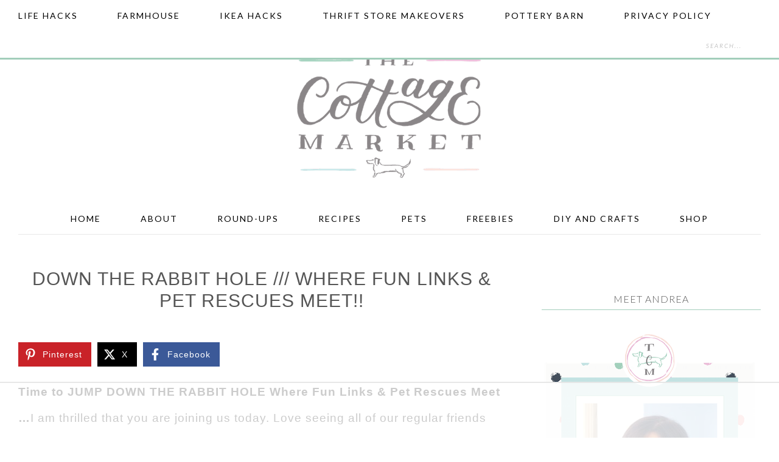

--- FILE ---
content_type: text/html
request_url: https://api.intentiq.com/profiles_engine/ProfilesEngineServlet?at=39&mi=10&dpi=936734067&pt=17&dpn=1&iiqidtype=2&iiqpcid=ffaf0962-87f9-41c0-aedf-44fec60ed676&iiqpciddate=1769129418469&pcid=19421671-523e-4037-ace7-473e9abea21e&idtype=3&gdpr=0&japs=false&jaesc=0&jafc=0&jaensc=0&jsver=0.33&testGroup=A&source=pbjs&ABTestingConfigurationSource=group&abtg=A&vrref=https%3A%2F%2Fthecottagemarket.com
body_size: 55
content:
{"abPercentage":97,"adt":1,"ct":2,"isOptedOut":false,"data":{"eids":[]},"dbsaved":"false","ls":true,"cttl":86400000,"abTestUuid":"g_c6183eac-f72e-41a1-94d1-bb30265aaf7c","tc":9,"sid":-2114051073}

--- FILE ---
content_type: text/html; charset=utf-8
request_url: https://www.google.com/recaptcha/api2/aframe
body_size: 267
content:
<!DOCTYPE HTML><html><head><meta http-equiv="content-type" content="text/html; charset=UTF-8"></head><body><script nonce="LFlyDtminRihlfj4OW3J5Q">/** Anti-fraud and anti-abuse applications only. See google.com/recaptcha */ try{var clients={'sodar':'https://pagead2.googlesyndication.com/pagead/sodar?'};window.addEventListener("message",function(a){try{if(a.source===window.parent){var b=JSON.parse(a.data);var c=clients[b['id']];if(c){var d=document.createElement('img');d.src=c+b['params']+'&rc='+(localStorage.getItem("rc::a")?sessionStorage.getItem("rc::b"):"");window.document.body.appendChild(d);sessionStorage.setItem("rc::e",parseInt(sessionStorage.getItem("rc::e")||0)+1);localStorage.setItem("rc::h",'1769129429307');}}}catch(b){}});window.parent.postMessage("_grecaptcha_ready", "*");}catch(b){}</script></body></html>

--- FILE ---
content_type: text/css; charset=UTF-8
request_url: https://cdn1.thecottagemarket.com/wp-content/cache/min/1/wp-content/themes/restored316-savory/style.css?ver=1768978782
body_size: 7352
content:
article,aside,details,figcaption,figure,footer,header,hgroup,main,nav,section,summary{display:block}audio,canvas,video{display:inline-block}audio:not([controls]){display:none;height:0}[hidden]{display:none}html{font-family:sans-serif;-ms-text-size-adjust:100%;-webkit-text-size-adjust:100%}body{margin:0}a:focus{outline:thin solid}a:active,a:hover{outline:0}h1{font-size:2em;margin:.67em 0}abbr[title]{border-bottom:1px solid}b,strong{font-weight:700}dfn{font-style:italic}hr{-moz-box-sizing:content-box;box-sizing:content-box;height:0}mark{background:#ff0;color:#555}code,kbd,pre,samp{font-family:monospace,serif;font-size:1em}pre{white-space:pre-wrap}q{quotes:"\201C" "\201D" "\2018" "\2019"}small{font-size:80%}sub,sup{font-size:75%;line-height:0;position:relative;vertical-align:baseline}sup{top:-.5em}sub{bottom:-.25em}img{border:0}svg:not(:root){overflow:hidden}figure{margin:0}fieldset{border:1px solid silver;margin:0 2px;padding:.35em .625em .75em}legend{border:0;padding:0}button,input,select,textarea{font-family:inherit;font-size:100%;margin:0}button,input{line-height:normal}button,select{text-transform:none}button,html input[type="button"],input[type="reset"],input[type="submit"]{-webkit-appearance:button;cursor:pointer}button[disabled],html input[disabled]{cursor:default}input[type="checkbox"],input[type="radio"]{box-sizing:border-box;padding:0}input[type="search"]{-webkit-appearance:textfield;-moz-box-sizing:content-box;-webkit-box-sizing:content-box;box-sizing:content-box}input[type="search"]::-webkit-search-cancel-button,input[type="search"]::-webkit-search-decoration{-webkit-appearance:none}button::-moz-focus-inner,input::-moz-focus-inner{border:0;padding:0}textarea{overflow:auto;vertical-align:top}table{border-collapse:collapse;border-spacing:0}*,input[type="search"]{-webkit-box-sizing:border-box;-moz-box-sizing:border-box;box-sizing:border-box}.archive-pagination:before,.clearfix:before,.entry-content:before,.entry-pagination:before,.entry:before,.footer-widgets:before,.nav-primary:before,.nav-secondary:before,.site-container:before,.site-footer:before,.site-header:before,.site-inner:before,.widget:before,.wrap:before{content:" ";display:table}.archive-pagination:after,.clearfix:after,.entry-content:after,.entry-pagination:after,.entry:after,.footer-widgets:after,.nav-primary:after,.nav-secondary:after,.site-container:after,.site-footer:after,.site-header:after,.site-inner:after,.widget:after,.wrap:after{clear:both;content:" ";display:table}@font-face{font-display:swap;font-family:ProximaNova;src:url(https://www.thecottagemarket.com/wp-content/themes/restored316-savory/font/ProximaNovaSemibold.otf)}@font-face{font-display:swap;font-family:BrandonGrotesque;src:url(https://www.thecottagemarket.com/wp-content/themes/restored316-savory/font/BrandonGrotesqueRegular.ttf)}html{font-size:62.5%}body{color:#555;font-family:'ProximaNova',;font-size:16px;font-weight:100;letter-spacing:1px;line-height:2.3}a,button,input[type="button"],input[type="reset"],input[type="submit"],textarea:focus,.button{-webkit-transition:all 0.1s ease-in-out;-moz-transition:all 0.1s ease-in-out;-ms-transition:all 0.1s ease-in-out;-o-transition:all 0.1s ease-in-out;transition:all 0.1s ease-in-out}::-moz-selection{background-color:#555;color:#fff}::selection{background-color:#555;color:#fff}a{color:#000;text-decoration:none}a img{margin-bottom:-4px}a:hover{color:#a3cebb!important;text-decoration:none}p{margin:0 0 24px;padding:0}strong{font-weight:700}ol,ul{margin:0;padding:0}li{list-style-type:none}blockquote,blockquote::before{color:#999}blockquote{margin:0;padding:24px 40px}blockquote::before{content:"\201C";display:block;font-size:30px;height:0;left:-20px;position:relative;top:-10px}.entry-content code{background-color:#333;color:#ddd}cite{font-style:normal}.screen-reader-text{display:none}a.more-link{text-decoration:underline}a.more-link:after{content:"\f345";font-family:'dashicons';font-size:9px}.more-from-category a{background:#000;border:1px solid #000;border-radius:3px;clear:both;color:#fff;display:table;font-family:'Lato',sans-serif;font-size:10px;font-weight:300;letter-spacing:2px;margin:10px auto;padding:8px 25px;text-transform:uppercase}.more-from-category a:hover{background-color:transparent;color:#000}h1,h2,h3,h4,h5,h6{color:#555;font-family:'BrandonGrotesque',;text-transform:uppercase;font-weight:300;letter-spacing:1px;line-height:1.25;margin:0;margin-bottom:10px;padding:0}h1{font-size:42px}h2{font-size:36px}h3{font-size:26px}h4{font-size:24px}h5{font-size:20px}h6{font-size:16px}embed,iframe,img,object,video,.wp-caption{max-width:100%}img{height:auto}.featured-content img,.gallery img{border:none!important}input,select,textarea{background-color:#f9f9f9;border:1px solid #e8e8e8;color:#555;font-size:14px;padding:16px;width:100%}input:focus,textarea:focus{border:1px solid #999}::-moz-placeholder{color:#999;opacity:1}::-webkit-input-placeholder{color:#999}button,input[type="button"],input[type="reset"],input[type="submit"],#text-32 .button{background:#a3cebb}#text-33 .button{background:#c1dfe0}#text-34 .button{background:#e9bad7}#text-35 .button{background:#f8b2b0}#text-36 .button{background:#f8ddd9}#text-37 .button{background:#f8ddd9}#text-38 .button{background:#f9dca7}#text-36 .button{background:#444e5c}#text-39 .button{background:#a3cebb}#text-42 .button{background:#a3cebb}#text-43 .button{background:#e9bad7}.button,.entry-content .button{border:0 solid #fff;border-radius:1px;box-shadow:none;color:#fff!important;cursor:pointer;font-family:'Lato',sans-serif;font-size:14px;font-weight:300;letter-spacing:2px;padding:16px 20px;text-transform:uppercase;width:auto}button:hover,input:hover[type="button"],input:hover[type="reset"],input:hover[type="submit"],.button:hover,.entry-content .button:hover{background-color:#fff!important;border:1px solid #bab5b2;color:#fff;text-decoration:none}.button{display:block;text-align:center}input[type="search"]::-webkit-search-cancel-button,input[type="search"]::-webkit-search-results-button{display:none}table{border-collapse:collapse;border-spacing:0;line-height:2;margin-bottom:40px;width:100%}tbody{border-bottom:1px solid #f4f4f4}th,td{text-align:left}th{font-weight:700;text-transform:uppercase}td{border-top:1px solid #f4f4f4;padding:6px 0}.site-container{background:#fff;margin:50px auto 15px;max-width:1400px;padding:30px}.admin-bar .site-container{margin:75px auto 15px}.savory-landing .site-container{margin:0 auto 15px;max-width:800px}.site-inner{clear:both;margin:30px auto;padding:5px 0}.savory-home .site-inner{overflow:visible}.content{float:right;width:900px}.content-sidebar .content{float:left}.full-width-content .content{width:100%}.sidebar-primary{float:right;width:360px}.sidebar-content .sidebar-primary{float:left}.five-sixths,.four-sixths,.one-fourth,.one-half,.one-sixth,.one-third,.three-fourths,.three-sixths,.two-fourths,.two-sixths,.two-thirds{float:left;margin-left:2.564102564102564%}.one-half,.three-sixths,.two-fourths{width:48.717948717948715%}.one-third,.two-sixths{width:31.623931623931625%}.four-sixths,.two-thirds{width:65.81196581196582%}.one-fourth{width:23.076923076923077%}.three-fourths{width:74.35897435897436%}.one-sixth{width:14.52991452991453%}.five-sixths{width:82.90598290598291%}.first{clear:both;margin-left:0}.avatar{float:left}.alignleft .avatar{margin-right:24px}.alignright .avatar{margin-left:24px}.search-form{overflow:hidden}.search-form input[type="submit"]{border:0;clip:rect(0,0,0,0);height:1px;margin:-1px;padding:0;position:absolute;width:1px}.search-form input[type="search"]{background:#fff url(../../../../../../themes/restored316-savory/images/icon-search@2x.png) no-repeat right;background-size:36px 16px;color:#888;font-size:10px;font-style:italic;font-weight:300;letter-spacing:2px;padding:10px 50px 10px 13px;text-transform:uppercase;width:100%}img.centered,.aligncenter{display:block;margin:0 auto 24px}a.alignnone img,img.alignnone{margin-bottom:12px}.alignleft{float:left;text-align:left}.alignright{float:right;text-align:right}a.alignleft,a.alignright{max-width:100%}a.alignleft img,img.alignleft,.wp-caption.alignleft{margin:0 24px 12px 0}a.alignright img,img.alignright,.wp-caption.alignright{margin:0 0 24px 24px}.entry-content .wp-caption-text{font-size:12px;margin:0;text-align:center}.entry-content .wp-caption-text::before{content:"\f205";font-family:'dashicons';font-size:9px;margin-right:5px}.widget_calendar table{width:100%}.widget_calendar td,.widget_calendar th{text-align:center}.widget_calendar caption{font-size:12px;font-style:italic;padding:2px 6px 0 0;text-align:right}.breadcrumb{color:#777;font-size:12px;margin:0 0 30px}.savory-home .breadcrumb{margin:0}.archive-description,.author-box{margin-bottom:60px;padding:30px}.archive-description{padding:16px 20px}.author-box{background:#f9f9f9}.author-box-title{font-size:14px;letter-spacing:1px;margin-bottom:4px;text-transform:uppercase}.author-box .avatar{margin-right:24px}.widget-area li{margin-bottom:6px;padding-bottom:6px}.widget-area li li{margin:0;padding-bottom:0}.entry-title,.page-title{font-size:30px;line-height:1.2;text-align:center}.single .entry-title,.page .entry-title,.home.savory-archive .entry-title{margin-bottom:50px}.entry-title a,.sidebar .widget-title a{color:#000}.entry-title a:hover,.footer-widgets .entry-title a:hover{color:#000;text-decoration:none}.archive-title,.widget-title{font-family:'Lato';font-size:16px;letter-spacing:1px;margin-bottom:20px;margin-top:41px;padding:0 0 7px;text-align:center;text-transform:uppercase}.footer-widgets .entry-title,.sidebar .entry-title{font-size:16px}.widget-title{border-bottom:1px solid #a3cebb;position:relative}.widget-title::after,.widget-title::before{bottom:-17px;content:" ";height:0;left:50%;pointer-events:none;position:absolute;width:0}.widget-title::after{border-top-color:#555}.widget-title::after{border-width:8px;margin-left:-10px}.home-top-right .featured-content .entry,.sidebar .featured-content .entry{margin-bottom:12px;padding:0}.featured-content .entry-title{font-size:20px;margin-bottom:5px}.home-top-right .featured-content .entry-title,.sidebar .featured-content .entry-title{font-size:16px;line-height:1.5;margin:0 0 5px;text-align:left}.after-entry{margin-top:40px;text-align:center}.after-entry .widget{padding:30px}.enews-widget input{background-color:#fff;color:#888;font-size:10px;margin-bottom:16px;text-transform:uppercase}.enews-widget input[type="submit"]{background-color:#000;border:1px solid #000;border-radius:3px;color:#fff;margin:0;width:100%}.enews-widget input:hover[type="submit"]{background-color:transparent;border:1px solid #000;color:#333}.sidebar .enews-widget.widget{background:#f9f9f9;padding:30px;text-align:center}.latest-tweets ul li{margin-bottom:16px}.simple-social-icons ul li{border:none!important}#wpstats{display:none}.content .sd-content ul{text-align:center}.content .share-count{background:#555;padding:3px 5px}.content .sd-social-icon .sd-content ul li a.sd-button,.content .sd-social-text .sd-content ul li a.sd-button,.content .sd-content ul li a.sd-button,.content .sd-content ul li .option a.share-ustom,.content .sd-content ul li.preview-item div.option.option-smart-off a,.content .sd-content ul li.advanced a.share-more,.content .sd-social-icon-text .sd-content ul li a.sd-button,.content .sd-social-official .sd-content>ul>li>a.sd-button,.content #sharing_email .sharing_send,.sd-social-official .sd-content>ul>li .digg_button>a{background:#f9f9f9!important;border:none!important;border-radius:0!important;box-shadow:none!important;padding:5px 10px!important}.content div.sharedaddy h3.sd-title{float:left;font-size:13px;font-weight:300;text-transform:uppercase;width:20%}.front-photo{box-shadow:none!important}.home-top li{margin:0;padding:0}.home-top #genesis-responsive-slider{border:0;margin:0 auto;padding:0;position:relative}.home-top .slide-excerpt{background:transparent;margin:0 0 3%;opacity:1}.home-top .slide-excerpt-border{border:0;display:inline;float:left;margin:0;padding:0}.home-top .slide-excerpt-border p{background:#fff;padding:10px;margin-top:5px}.home-top .slide-excerpt-border h2{margin:0;text-align:left;width:100%}.home-top #genesis-responsive-slider h2 a{background:#000;color:#fff;font-size:15px;margin:0;overflow:visible;padding:15px;text-align:center;width:100%}.home-top .genesis_responsive_slider .flex-direction-nav li a{background:url(../../../../../../themes/restored316-savory/images/icon-direction-nav.png) no-repeat -44px 0;background-size:88px 96px;height:48px;right:10px;-webkit-transition:none;-moz-transition:none;-ms-transition:none;-o-transition:none;transition:none;width:44px}.home-top .genesis_responsive_slider .flex-direction-nav li a:hover{background-position:-44px -48px}.home-top .genesis_responsive_slider .flex-direction-nav li a.prev{background-position:0 0;left:10px}.home-top .genesis_responsive_slider .flex-direction-nav li a:hover.prev{background-position:0 -48px}.home-top .genesis_responsive_slider .flexslider .slides>li{overflow:hidden}.home-top .genesis_responsive_slider .flex-control-nav{margin:14px 0 0;text-align:center;width:100%;height:5px}.home-top .genesis_responsive_slider .flex-control-nav li a{background:url(../../../../../../themes/restored316-savory/images/icon-control-nav.png) no-repeat 0 0;background-size:100px 39px;width:100px}.home-top .genesis_responsive_slider .flex-control-nav li a:hover{background-position:0 -13px}.home-top .genesis_responsive_slider .flex-control-nav li a.active{background-position:0 -26px}div.gform_wrapper input[type="email"],div.gform_wrapper input[type="text"],div.gform_wrapper textarea,div.gform_wrapper .ginput_complex label{font-size:16px;padding:12px}div.gform_wrapper .ginput_complex label{padding:0}div.gform_wrapper li,div.gform_wrapper form li{background:none;margin:16px 0 0;padding:0}div.gform_wrapper .gform_footer input[type="submit"]{font-size:14px}img#wpstats{display:none}.content .sd-content ul{text-align:center}div.easyrecipe{background:#f9f9f9!important;border:none!important;font-family:'Playfair Display'!important;font-size:13px!important;font-weight:300!important;margin:30px 10px;padding:30px!important}.easyrecipe .ERSName,.easyrecipe .ERSIngredients .ERSIngredientsHeader,.easyrecipe .ERSInstructions .ERSInstructionsHeader,.easyrecipe div .ERSNotesHeader,.easyrecipe .nutrition .ERSNutritionHeader{font-family:'Lato'!important;font-weight:300!important;font-size:18px!important;padding:10px 0;text-transform:uppercase}div.easyrecipe div.ERSSavePrint span.ERSPrintBtnSpan a.ERSPrintBtn span.ERSPrintIcon{background:url(../../../../../../themes/restored316-savory/images/print.png) top left no-repeat!important}.easyrecipe .ui-button-text-icon-primary .ui-button-text,.easyrecipe .ui-button-text-icons .ui-button-text{background:#000!important;border-radius:0!important;font-family:'Open Sans'!important;padding:5px 10px 5px 30px!important;text-transform:uppercase!important}.easyrecipe .ui-button-text-icon-primary .ui-button-text:hover,.easyrecipe .ui-button-text-icons .ui-button-text:hover{background:#ddd!important}.easyrecipe .ERSDetails span{font-size:13px!important;text-transform:uppercase!important}.easyrecipe .ERSDetails{font-size:13px!important;font-style:italic!important}.woocommerce #respond input#submit,.woocommerce a.button,.woocommerce button.button,.woocommerce input.button{background-color:#000!important;border-radius:3px!important;color:#fff!important;font-family:'Lato',sans-serif!important;font-size:10px!important;font-weight:300!important;padding:16px 20px!important}.woocommerce #respond input#submit:hover,.woocommerce a.button:hover,.woocommerce button.button:hover,.woocommerce input.button:hover{background-color:#DDD!important}.woocommerce div.product .woocommerce-tabs ul.tabs li a{font-size:12px;font-weight:400!important;text-transform:uppercase}.woocommerce .woocommerce-message::before,.woocommerce .woocommerce-info::before,.woocommerce div.product p.price,.woocommerce div.product span.price,.woocommerce ul.products li.product .price,.woocommerce form .form-row .required{color:#000!important}.woocommerce .woocommerce-message,.woocommerce .woocommerce-info{border-top-color:#000!important}.woocommerce div.product p.price,.woocommerce div.product span.price{text-align:center}.woocommerce span.onsale{background-color:#000!important;font-size:10px!important;padding:4px 7px!important}.woocommerce-cart table.cart img{width:100px!important}.woocommerce ul.cart_list li,.woocommerce ul.product_list_widget li,.woocommerce-page ul.cart_list li,.woocommerce-page ul.product_list_widget li{background:none;border:none;float:left;padding:5px!important;width:50%}.woocommerce ul.cart_list li img,.woocommerce ul.product_list_widget li img{width:100%!important}.woocommerce-cart .entry-content p:first-child::first-letter,.woocommerce-checkout .entry-content p:first-child::first-letter{float:none;font-size:inherit;margin:0;padding:0}.woocommerce-checkout #payment ul.payment_methods li{list-style:none}.woocommerce-page input[type="checkbox"],.woocommerce-page input[type="radio"]{width:auto}.woocommerce ul.products li.product .price del,.woocommerce div.product p.price del,.woocommerce div.product span.price del{display:inline!important}.woocommerce .quantity .qty{border-radius:3px!important;padding:10px 10px}.woocommerce .product-title{font-weight:400;font-size:10px;text-transform:uppercase}.woocommerce-tabs h2,.woocommerce .related h2{font-size:20px}.woocommerce .related .entry{border:none;text-align:center}.woocommerce ul.products li.product h3{font-size:15px!important}.woocommerce ul.products li.product,.woocommerce-page ul.products li.product{width:30.6%!important}.woocommerce .related ul.products li.product,.woocommerce-page .related ul.products li.product{width:22.05%!important}.site-header{margin:0 auto;min-height:150px;padding:0 0 30px;width:100%}.title-area{float:left;margin:5px;overflow:hidden;padding:20px 10px;text-align:center;width:330px}.site-title{font-family:"Lato",serif;font-size:65px;font-weight:100;letter-spacing:3px;line-height:1.3;margin:0 0 10px;text-transform:uppercase}.site-title a,.site-title a:hover{color:#555;display:block;text-decoration:none}.site-description{display:none!important}.header-full-width .title-area,.header-full-width .site-title{float:none;margin:0 auto;text-align:center}.header-image .site-description,.header-image .site-title a{display:block;text-indent:-9999px}.header-image .site-title,.header-image .title-area{background:none;border:none;outline:none;padding:0;margin:0 auto}.header-image .site-title>a{background-position:center!important;background-size:contain!important;display:block;margin:0 auto;min-height:224px;width:100%}.header-image .site-description,.header-image .site-title{display:block;text-indent:-9999px}.site-header .widget-area{float:right;width:750px}.site-header .widget{padding:28px 0 0}.site-header .search-form{float:right;margin-top:24px;width:50%}.site-header .enews{padding:0}.site-header .enews input{float:left;margin:0 5px;overflow:hidden;width:23%}.genesis-nav-menu{clear:both;color:#444e5c;font-family:'Lato';font-size:14px;font-weight:500;letter-spacing:2px;line-height:1.5;margin:0;overflow:hidden;padding:0;text-transform:uppercase;width:100%}.genesis-nav-menu .menu-item{display:inline-block;margin:0;padding:0;text-align:left}.genesis-nav-menu a{color:#000;display:block;padding:15px 30px;position:relative}.genesis-nav-menu li:hover,.genesis-nav-menu a:hover{color:#000;text-decoration:none}.genesis-nav-menu .current-menu-item>a{color:#000}.genesis-nav-menu .sub-menu{left:-9999px;margin:0;opacity:0;padding:0;position:absolute;-webkit-transition:opacity .4s ease-in-out;-moz-transition:opacity .4s ease-in-out;-ms-transition:opacity .4s ease-in-out;-o-transition:opacity .4s ease-in-out;transition:opacity .4s ease-in-out;width:175px;z-index:999}.genesis-nav-menu .sub-menu a{background-color:#F9F9F9;border-top:none;color:#888;font-size:10px;padding:13px 18px;position:relative;width:175px}.genesis-nav-menu .sub-menu a:hover{background-color:#F4F4F4;color:#555}.genesis-nav-menu .sub-menu .sub-menu{margin:-34px 0 0 174px}.genesis-nav-menu .menu-item:hover{position:static}.genesis-nav-menu .menu-item:hover>.sub-menu{left:auto;opacity:1}.genesis-nav-menu>.right{display:inline-block;float:right;list-style-type:none;padding:15px}.genesis-nav-menu>.right>a{display:inline;padding:0}.genesis-nav-menu>.search{padding:4px;margin:4px 0 0}.genesis-nav-menu .search-form{color:#fff;width:100%}.genesis-nav-menu .search-form input[type="search"]{background:transparent;background-size:36px 16px;border:none;color:#fff;font-size:10px;font-style:italic;font-weight:300;letter-spacing:2px;padding:10px;text-transform:uppercase;width:100%}.genesis-nav-menu *::-moz-placeholder{color:#fff}.genesis-nav-menu .widget-area{float:right;margin-top:10px;width:20%}.responsive-menu-icon{cursor:pointer;display:none;margin-bottom:-1px;text-align:center}.responsive-menu-icon::before{content:"\f333";display:inline-block;font:normal 20px/1 'dashicons';margin:0 auto;padding:10px}.nav-primary .responsive-menu-icon::before{color:#a3cebb}.site-header .widget_nav_menu{margin-top:60px;padding:0}.site-header .genesis-nav-menu{text-align:center;width:auto}.site-header .genesis-nav-menu a{padding:15px 22px}.site-header .genesis-nav-menu a:hover{color:#000}.site-header .genesis-nav-menu .sub-menu a{color:#555;padding:10px 18px}.site-header .sub-menu .sub-menu{margin-top:-36px}.nav-primary{background:#fff!important;border-bottom:3px solid #a3cebb;position:fixed;top:0;width:100%;z-index:999}.admin-bar .nav-primary{top:32px}.nav-primary .wrap{margin:0 auto;width:1400px}.nav-primary .genesis-nav-menu a{color:#444e5c!important:}.nav-primary .genesis-nav-menu .sub-menu a{color:#000;padding:10px 18px}.nav-secondary{border-bottom:1px solid #e8e8e8;text-align:center}.home-top-left,.home-middle-left{float:left;width:67%}.home-top-right,.home-middle-right{float:right;padding:0 0 0 30px;width:33%}.home-top,.home-middle,.home-flexible{border-bottom:0 solid #e8e8e8;margin-bottom:0;overflow:hidden;padding-bottom:0}.home-middle{border-bottom:none;padding-bottom:0}.home-middle-left .entry{float:left;margin-bottom:0;padding:1%;width:30%}.home-middle-right .widget{margin-bottom:0;padding:0 0 20px;word-wrap:break-word}.home-bottom .entry{float:left;padding:1%;width:25%}.home-flexible{background:#fff;border:1px solid #333;margin-bottom:75px;padding:30px 30px 20px}.posts-archive .home-flexible .entry-title{font-size:15px;margin:10% 0;text-align:left}.home-flexible .widget{position:relative}.home-flexible .widget .widget-title{background:rgba(0,0,0,.5);border:0;color:#fff;margin:0 10%;padding:13px 25px;position:absolute;top:80%;left:0;width:80%}.home-flexible .widget-title::after,.home-flexible .widget-title::before{content:none}.home-flexible .widget .entry-title{font-style:normal;font-size:10px;margin:0 10%;padding:13px 25px;position:absolute;text-align:center;top:55%;left:0;width:80%}.home-flexible .widget .entry-header{padding:0}.home-flexible a.alignnone img,.home-flexible img.alignnone,.home-flexible a.alignleft img,.home-flexible img.alignleft{margin:0}.home-flexible .widget-area .widget{background:#fff;float:left;margin-left:1%}.home-flexible .featured-content .entry{background:#fff;margin:0;padding:0}.home-flexible .one-widget .widget{display:inline-block;float:none;margin:0 auto;width:100%}.home-flexible .seven-widgets .widget,.home-flexible .six-widgets .widget,.home-flexible .three-widgets .widget,.home-flexible .widget-thirds .widget{width:32.667%}.home-flexible .four-widgets .widget,.home-flexible .seven-widgets .widget:nth-last-of-type(-n+4),.home-flexible .eight-widgets .widget{width:24.251%}.home-flexible .five-widgets .widget{width:19.2%}.home-flexible .two-widgets .widget{width:49.5%}.home-flexible .eight-widgets .widget:nth-of-type(4n+1),.home-flexible .five-widgets .widget:nth-of-type(5n+1),.home-flexible .four-widgets .widget:nth-of-type(4n+1),.home-flexible .seven-widgets .widget:nth-child(3n+1),.home-flexible .six-widgets .widget:nth-of-type(3n+1),.home-flexible .three-widgets .widget:nth-of-type(1),.home-flexible .two-widgets .widget:nth-of-type(odd),.home-flexible .widget-thirds .widget:nth-of-type(3n+1){clear:both;margin-left:0}.home-flexible .seven-widgets .widget:nth-child(7n){clear:none;margin-left:1%}.home-flexible .eight-widgets .widget:nth-last-of-type(-n+4),.home-flexible .five-widgets .widget:nth-last-of-type(-n+1),.home-flexible .four-widgets .widget:nth-last-of-type(-n+2),.home-flexible .seven-widgets .widget:nth-last-of-type(-n+4),.home-flexible .six-widgets .widget:nth-last-of-type(-n+3),.home-flexible .three-widgets .widget,.home-flexible .two-widgets .widget,.home-flexible .widget-thirds .widget:nth-last-of-type(-n+3){margin-bottom:0}.category-index .featured-content .entry{float:left;min-height:310px;padding:0 5px;width:33%}.category-index .widget{padding:20px 0}.category-index .widget-title{margin-bottom:40px}.category-index .entry-title a{color:#555}.category-index ul li{float:left;font-size:13px;margin:3px 5px;width:23%}.grid-thumbnail{position:relative}.posts-archive .entry .entry-content{padding:20px 4px}.posts-archive a{text-decoration:none}.posts-archive .entry p{margin-bottom:0}.posts-archive .entry-title{font-size:16px;margin:10px 0 0}.savory-featured-image img{vertical-align:top}.savory-featured-image:hover img{opacity:.7}.entry{border-bottom:1px solid #e8e8e8;margin-bottom:30px;padding:20px 0}.savory-home .entry,.archive .entry,.category-index .entry,.sidebar .entry,.footer-widgets .entry{border:none}.archive .entry{margin-bottom:0}.entry-content ol,.entry-content p,.entry-content ul,.quote-caption{margin-bottom:26px}.entry-content ol li,.entry-content ul li{margin-left:40px}.entry-content ol li{list-style-type:decimal}.entry-content ul li{list-style-type:disc}.entry-content ol ol,.entry-content ul ul,.entry-content .wp-caption p{margin-bottom:0}.entry-meta{color:#777;font-size:12px;font-style:italic;margin:0;padding:10px;text-align:left}.content .entry-footer .entry-meta a{color:#777;font-style:normal;font-weight:500;text-transform:uppercase}.entry-footer .entry-meta .entry-categories{float:left}.entry-footer .entry-meta .entry-comments-link{float:right}.archive-pagination{font-size:14px;padding:30px 0;text-align:center}.archive-pagination li{display:inline}.archive-pagination li a{background-color:#fff;border:1px solid #f4f4f4;color:#777;cursor:pointer;display:inline-block;font-size:12px;font-weight:400;line-height:2;margin-bottom:4px;padding:7px 14px;text-decoration:none;text-transform:uppercase}.archive-pagination li a:hover,.archive-pagination li.active a{background-color:#f4f4f4;text-decoration:none}.adjacent-entry-pagination{font-family:'Lato',serif;font-size:10px;font-weight:300;margin:40px 0;overflow:hidden;text-transform:uppercase}.comment-respond,.entry-comments,.entry-pings{margin-bottom:40px;overflow:hidden}.entry-comments h3,.comment-respond h3{font-size:20px;padding:0 0 7px;text-align:center;text-transform:uppercase}.entry-comments .comment-author{font-family:'Lato',sans-serif;font-weight:300;line-height:1.3;margin:0;text-transform:uppercase}.comment-respond input[type="email"],.comment-respond input[type="text"],.comment-respond input[type="url"]{width:50%}.comment-respond label{display:block;margin-right:12px}.comment-list li,.ping-list li{list-style-type:none;margin:30px;overflow:hidden}.comment-list li.depth-1,.ping-list li.depth-1{margin:30px 0}.comment-list li li{margin-right:-1px}.comment{border-right:none}.comment-header,.ping-list .comment-meta{background-color:#fff;float:left;font-weight:500;padding:30px;width:100%}.comment-list cite,.ping-list cite,.says{display:inline-block}.comment-header .comment-meta a,.comment-metadata a{font-size:12px;font-weight:300;color:#000}.comment-content{clear:both;padding:10px 48px}.comment-content p,.comment-header p.comment-meta{margin:0}.comment .avatar{margin-right:10px}.alt,.even{background-color:#fff}.comment-reply{font-size:14px;padding:0 48px 48px}.entry-pings .reply{display:none}.form-allowed-tags{background-color:#f9f9f9;font-size:12px;padding:24px}.logged-in-as{text-align:center}.sidebar{display:inline}.sidebar p{margin-bottom:16px}.sidebar p:last-child,.sidebar ul{margin:0}.sidebar li{background:#fff;margin-bottom:15px;padding:5px;text-align:center}.sidebar li:hover{background:none;outline-color:#f4f4f4}.sidebar li a{text-decoration:none}.sidebar ul>li:last-child{margin-bottom:0}.sidebar .widget{margin-bottom:0;padding:20px 0;word-wrap:break-word}.sidebar .widget .sponsor{border:1px solid #e8e8e8;text-align:center;padding:30px}.home-middle-right .widget .sponsor{border:1px solid #e8e8e8;text-align:center;padding:20px}.sidebar-split-left .widget,.sidebar-split-right .widget{padding:20px 10px}.sidebar .search-form{width:100%}.sidebar-split-left{display:inline;float:left;width:180px}.sidebar-split-right{display:inline;float:right;width:180px}.sidebar-split-bottom{clear:both;width:360px}.cta-widget{background:#f9f9f9;margin:15px auto 30px;padding:50px 20px}.savory-home .cta-widget{margin-bottom:70px}.cta-widget .widget{text-align:center}.cta-widget a{color:#fff;text-decoration:underline}.cta-widget .enews-widget p,.before-content .enews-widget p{color:#000;float:left;width:40%;margin-top:5px;margin-bottom:0;text-align:center}.cta-widget #subscribe,.before-content #subscribe{float:right;width:60%}.cta-widget .enews-widget input,.before-content .enews-widget input{border:none;border-radius:3px;float:left;width:17%;margin-right:10px;margin-bottom:0;padding:13px;color:#888}.cta-widget .enews-widget input[type="submit"],.before-content .enews-widget input[type="submit"]{border:1px solid #333;width:auto}.footer-widgets{background:#fff;clear:both;font-size:14px;text-align:center}.footer-widgets .wrap{margin:0 auto;overflow:hidden;padding:60px 0 30px}.footer-widgets-1,.footer-widgets-2{width:100%}.footer-widgets .widget{margin-bottom:30px;word-wrap:break-word}.footer-widgets .featured-content .entry{float:left;padding:1%;width:20%}.footer-widgets .widget-title,.footer-widgets .entry-title{text-align:center}.footer-widgets li{list-style-type:none;margin-bottom:6px;padding:0 0 6px 16px}.footer-widgets .search-form{width:100%}.site-footer{background:#000;color:#fff;font-family:'Lato',serif;font-size:10px;font-weight:300;letter-spacing:1px;padding:20px 0;text-align:center;text-transform:uppercase}.site-footer a{color:#fff}.site-footer p{margin:0}.creds::before{border-bottom:1px solid #FFF;content:"";display:block;margin:0 auto 10px;padding-bottom:20px;width:10%}.site-footer .menu a{color:#fff;display:block;font-size:11px;padding:17px 20px;position:relative}.site-footer .menu .menu-item{display:inline-block;margin:0;padding:0;text-align:left}@media only screen and (-webkit-min-device-pixel-ratio:1.5),only screen and (-moz-min-device-pixel-ratio:1.5),only screen and (-o-min-device-pixel-ratio:3/2),only screen and (min-device-pixel-ratio:1.5){.search-form input[type="search"]{background-image:url(../../../../../../themes/restored316-savory/images/icon-search@2x.png)}.content #genesis-responsive-slider .flex-direction-nav li a{background-image:url(../../../../../../themes/restored316-savory/images/icon-direction-nav@2x.png)}.content #genesis-responsive-slider .flex-control-nav li a{background-image:url(../../../../../../themes/restored316-savory/images/icon-control-nav@2x.png)}}@media only screen and (max-width:1350px){.content{width:800px}.nav-primary .wrap{width:100%}}@media only screen and (max-width:1250px){.site-container{max-width:1000px}.site-header .widget-area{width:100%}.content{width:660px}.sidebar-primary{width:300px}.breadcrumb{margin:-30px -40px 30px}.site-header .genesis-nav-menu a{padding:38px 14px 40px}.content,.nav-primary .wrap,.genesis-nav-menu .widget-area,.sidebar-primary,.sidebar-secondary,.site-header .widget-area,.title-area,.wrap,.nav-secondary .wrap,.cta-widget .wrap,.widget-above-header .wrap,.footer-widgets .wrap{width:100%}.home-top-left{margin-bottom:40px}.home-top-left,.home-top-right,.home-middle-left,.home-middle-right{float:none;padding:0;width:100%}.home-top-right .featured-content .entry{float:left;padding:1%;width:33%}.genesis-nav-menu li,.site-header ul.genesis-nav-menu,.site-header .search-form{float:none}.genesis-nav-menu,.site-header .search-form,.site-header hgroup,.site-title{text-align:center}.genesis-nav-menu a,.genesis-nav-menu>.first>a,.genesis-nav-menu>.last>a,.site-header .genesis-nav-menu a{padding:16px}.content #genesis-responsive-slider .flex-control-nav,.content #genesis-responsive-slider .flex-direction-nav li a,.content #genesis-responsive-slider .flex-direction-nav li a.prev{display:none}.cta-widget .enews-widget p{float:none;padding:20px 0;text-align:center;width:100%}.cta-widget .enews-widget input{width:30%}.home-triple-bottom .featured-content .entry{min-height:350px}.sidebar-split-left,.sidebar-split-right,.sidebar-split-bottom{float:none;width:100%}.sidebar-split-left .widget{padding:0}.genesis-nav-menu li.right{display:none}}@media only screen and (max-width:1023px){.site-container{max-width:768px}.header-image .title-area,.header-image .site-title,.header-image .site-title a{float:none;margin:0 auto}.site-header .search-form{margin:16px auto}.content #genesis-responsive-slider .slide-excerpt{display:none}.comment-list li.depth-1,.ping-list li.depth-1{margin:30px 0}.genesis-nav-menu .widget-area{width:100%}}@media only screen and (max-width:767px){.site-container{max-width:600px}.five-sixths,.footer-widgets-1,.footer-widgets-2,.footer-widgets-3,.four-sixths,.home-middle-left,.home-middle-right,.home-top .widget,.one-fourth,.one-half,.one-sixth,.one-third,.three-fourths,.three-sixths,.two-fourths,.two-sixths,.two-thirds,.sidebar-split-left,.sidebar-split-right,.sidebar-split-bottom,.widget-above-header .wrap,.nav-secondary .wrap{margin:0;width:100%}.home-flexible .eight-widgets .widget,.home-flexible .five-widgets .widget,.home-flexible .five-widgets .widget:nth-last-of-type(-n+2),.home-flexible .four-widgets .widget,.home-flexible .seven-widgets .widget,.home-flexible .six-widgets .widget,.home-flexible .three-widgets .widget,.home-flexible .two-widgets .widget,.home-flexible .widget-thirds .widget{margin:1%;width:48%}.home-flexible .widget-area .widget,.home-flexible .featured-content .entry{padding-bottom:0;margin-bottom:10px}.genesis-nav-menu a,.genesis-nav-menu>.first>a,.genesis-nav-menu>.last>a,.site-header .genesis-nav-menu a{font-size:12px;padding:12px}.home-bottom .featured-content .entry{width:50%}.home-middle,.home-top{text-align:center}.home-cta .button.alignright{float:none;margin:16px 0 0}.footer-widgets-1{margin:0}.cta-widget{padding:20px}.widget-above-header .enews-widget p,.cta-widget .enews-widget p,.before-content .enews-widget p{float:none;width:100%;margin-bottom:20px;text-align:center}.widget-above-header .enews-widget input,.cta-widget .enews-widget input,.before-content .enews-widget input{width:100%;margin-bottom:20px}.cta-widget .enews-widget input[type="submit"],.before-content .enews-widget input[type="submit"],.footer-widgets .featured-content .entry,.home-top-right .featured-content .entry,.before-content .entry,.cta-widget #subscribe,.before-content #subscribe,.before-content .featuredpage{float:none;width:100%}.savory-home .entry,.archive .entry,.category-index .entry,.sidebar .entry,.footer-widgets .entry{text-align:center}.genesis-nav-menu.responsive-menu>.menu-item>.sub-menu,.genesis-nav-menu.responsive-menu{display:none}.genesis-nav-menu.responsive-menu .menu-item,.responsive-menu-icon{display:block}.genesis-nav-menu.responsive-menu .menu-item{margin:0}.genesis-nav-menu.responsive-menu .menu-item:hover{position:static}.genesis-nav-menu.responsive-menu .current-menu-item>a,.genesis-nav-menu.responsive-menu .sub-menu .current-menu-item>a:hover,.genesis-nav-menu.responsive-menu a,.genesis-nav-menu.responsive-menu a:hover{background:none;line-height:1;padding:16px 20px}.nav-primary .genesis-nav-menu.responsive-menu .sub-menu a{color:#fff}.genesis-nav-menu.responsive-menu .menu-item-has-children{cursor:pointer}.genesis-nav-menu.responsive-menu .menu-item-has-children>a{margin-right:60px}.genesis-nav-menu.responsive-menu>.menu-item-has-children:before{content:"\f347";float:right;font:normal 16px/1 'dashicons';height:16px;padding:10px 20px;right:0;text-align:right;z-index:9999}.nav-primary .genesis-nav-menu.responsive-menu>.menu-item-has-children:before{color:#fff}.genesis-nav-menu.responsive-menu .menu-open.menu-item-has-children:before{content:"\f343"}.genesis-nav-menu.responsive-menu .sub-menu{border:none;left:auto;opacity:1;padding-left:25px;position:relative;-moz-transition:opacity .4s ease-in-out;-ms-transition:opacity .4s ease-in-out;-o-transition:opacity .4s ease-in-out;-webkit-transition:opacity .4s ease-in-out;transition:opacity .4s ease-in-out;width:100%;z-index:99}.genesis-nav-menu.responsive-menu .sub-menu .sub-menu{margin:0}.genesis-nav-menu.responsive-menu .sub-menu .current-menu-item>a:hover,.genesis-nav-menu.responsive-menu .sub-menu li a,.genesis-nav-menu.responsive-menu .sub-menu li a:hover{background:none;border:none;padding:12px 20px;position:relative;width:100%}}@media only screen and (max-width:500px){.entry-title{font-size:24px}.content .entry-header .entry-meta .entry-comments-link{display:none}.widget-title:after,.widget-title:before{border:none;margin:0;width:0}.home-bottom .featured-content .entry,.category-index .featured-content .entry,.footer-widgets .featured-content .entry{width:100%}.home-flexible .eight-widgets .widget,.home-flexible .five-widgets .widget,.home-flexible .five-widgets .widget:nth-last-of-type(-n+2),.home-flexible .four-widgets .widget,.home-flexible .seven-widgets .widget,.home-flexible .six-widgets .widget,.home-flexible .three-widgets .widget,.home-flexible .two-widgets .widget,.home-flexible .widget-thirds .widget{margin:0 auto 3%;width:100%}.featured-content .entry{text-align:center}.alignleft,a.alignleft img,a.alignnone img{display:block;float:none;text-align:center;margin:auto;margin-bottom:10px}.home-top-right .alignleft,.home-top-right a.alignleft img,.home-top-right a.alignnone img,.sidebar .alignleft,.sidebar a.alignleft img,.sidebar a.alignnone img{display:inline;float:left;margin:0 24px 12px 0}.category-index ul li{font-size:13px;text-align:center;width:100%}.archive .content .entry{float:none;width:100%}.content .woocommerce ul.product_list_widget li,.footer-widgets .woocommerce ul.product_list_widget li{text-align:center;width:100%!important}.content .woocommerce ul.cart_list li img,.content .woocommerce ul.product_list_widget li img,.content .woocommerce-page ul.cart_list li img,.content .woocommerce-page ul.product_list_widget li img{margin:0 auto}.woocommerce ul.products li.product,.woocommerce-page ul.products li.product,.home-bottom .featured-content .entry{width:100%!important}}@media only screen and (max-width:360px){.site-title{font-size:26px}}

--- FILE ---
content_type: text/css; charset=UTF-8
request_url: https://cdn1.thecottagemarket.com/wp-content/cache/min/1/wp-content/uploads/dynamic-mobmenu.css?ver=1768978782
body_size: 1154
content:
@media screen and (min-width:782px){body.admin-bar .mobmenu,body.admin-bar .mobmenu-panel,.show-nav-left.admin-bar .mobmenu-overlay,.show-nav-right.admin-bar .mobmenu-overlay{top:32px!important}body.admin-bar .mobmenu-search-holder{top:82px!important}}@media screen and (max-width:782px){body.admin-bar .mobmenu,body.admin-bar .mobmenu-panel,.show-nav-left.admin-bar .mobmenu-overlay,.show-nav-right.admin-bar .mobmenu-overlay{top:46px!important}body.admin-bar .mob-menu-header-banner{top:0px!important}body.admin-bar .mobmenu-search-holder{top:96px!important}body.admin-bar .mob-menu-slideout .mobmenu-search-holder{top:50px!important}}@media screen and (max-width:479px){.mob-menu-overlay .mobmenu-content{padding-top:5%}}@media screen and (max-width:782px){.mob-menu-overlay .mobmenu-content{padding-top:10%}}@media screen and (min-width:782px){#mobmenu-footer li:hover{background-color:}#mobmenu-footer li:hover i{color:}}@media only screen and (min-width:768px){.mob_menu,.mobmenu-panel,.mobmenu,.mobmenu-cart-panel,.mobmenu-footer-menu-holder,.mobmenu-right-panel,.mobmenu-left-panel{display:none!important}}@media only screen and (max-width:767px){html body div nav div div.responsive-menu-icon{display:none!important}}@media only screen and (max-width:767px){.mobmenur-container i{color:#000}.mobmenul-container i{color:#FFF}.mobmenul-container img{max-height:40px;float:left}.mobmenur-container img{max-height:40px;float:right}.mob-expand-submenu i{font-size:25px}#mobmenuleft li a,#mobmenuleft li a:visited,.mobmenu-content h2,.mobmenu-content h3,.show-nav-left .mob-menu-copyright,.show-nav-left .mob-expand-submenu i{color:#666}.mob-cancel-button{font-size:30px!important}.mobmenu-content #mobmenuleft .sub-menu .sub-menu li a:hover{color:#ccc}.mobmenu-content #mobmenuleft .sub-menu .sub-menu li:hover{background-color:#666}.mobmenu-content #mobmenuleft li:hover,.mobmenu-content #mobmenuright li:hover{background-color:#666}.mobmenu-content #mobmenuright li:hover{background-color:#a3cebb}.mobmenu-content #mobmenuright .sub-menu .sub-menu li:hover{background-color:#666}.mobmenu-content #mobmenuright .sub-menu .sub-menu li a:hover{color:#ccc}.mobmenu-content #mobmenuleft .sub-menu{background-color:#3a3a3a;margin:0;color:#fff;width:100%;position:initial;height:100%}.mob-menu-left-bg-holder{opacity:1;background-attachment:fixed;background-position:center top;-webkit-background-size:cover;-moz-background-size:cover;background-size:cover}.mob-menu-right-bg-holder{opacity:1;background-attachment:fixed;background-position:center top;-webkit-background-size:cover;-moz-background-size:cover;background-size:cover}.mobmenu-content #mobmenuleft .sub-menu a{color:#fff}.mobmenu-content #mobmenuright .sub-menu a{color:#000}.mobmenu-content #mobmenuright .sub-menu .sub-menu{background-color:inherit}.mobmenu-content #mobmenuright .sub-menu{background-color:#a3cebb;margin:0;color:#000;position:initial;width:100%}#mobmenuleft li:hover a,#mobmenuleft li:hover i{color:#FFF}#mobmenuright li a,#mobmenuright li a:visited,.show-nav-right .mob-menu-copyright,.show-nav-right .mob-expand-submenu i{color:#000}#mobmenuright li a:hover{color:#fff}.mobmenul-container{top:10px;margin-left:5px;margin-top:0;height:50px;float:left}.mobmenur-container{top:10px;margin-right:5px;margin-top:0}.mob-menu-logo-holder{margin-top:0;text-align:center;margin-left:0;margin-right:0;height:50px}.mob-menu-header-holder{width:100%;background-color:#a3cebb;height:50px;position:absolute}body.mob-menu-overlay,body.mob-menu-slideout,body.mob-menu-slideout-over,body.mob-menu-slideout-top{padding-top:50px}.mobmenul-container,.mobmenur-container{position:absolute}.mobmenu-left-panel{background-color:#F7F7F7;;width:270px}.mobmenu-right-panel{background-color:#a3cebb;width:325px}.show-nav-left .mobmenu-overlay,.show-nav-right .mobmenu-overlay,.show-mob-menu-search .mobmenu-overlay{background:rgba(0,0,0,.83)}.mob-menu-slideout-top .mobmenu-overlay{display:none!important}.mob-menu-slideout.show-nav-left .mobmenu-push-wrap,.mob-menu-slideout.show-nav-left .mob-menu-header-holder{-webkit-transform:translateX(270px);-moz-transform:translateX(270px);-ms-transform:translateX(270px);-o-transform:translateX(270px);transform:translateX(270px)}.mob-menu-slideout.show-nav-right .mobmenu-push-wrap,.mob-menu-slideout.show-nav-right .mob-menu-header-holder{-webkit-transform:translateX(-325px);-moz-transform:translateX(-325px);-ms-transform:translateX(-325px);-o-transform:translateX(-325px);transform:translateX(-325px)}.mob-menu-slideout-top .mobmenu-panel{width:100%;height:100%;z-index:1;position:fixed;left:0;top:0;max-height:100%;-webkit-transform:translateY(-100%);-moz-transform:translateY(-100%);-ms-transform:translateY(-100%);-o-transform:translateY(-100%);transform:translateY(-100%)}.mob-menu-slideout-top.show-nav-left .show-panel,.mob-menu-slideout-top.show-nav-right .show-panel{-webkit-transform:translateY(0);-moz-transform:translateY(0);-ms-transform:translateY(0);-o-transform:translateY(0);transform:translateY(0);z-index:3000000}.mob-menu-slideout-over.show-nav-left .mobmenu-left-panel{overflow:hidden}.show-nav-left .mobmenu-panel.show-panel,.show-nav-right .mobmenu-panel.show-panel{z-index:3000000}.mob-menu-slideout .mobmenu-panel,.mob-menu-slideout-over .mobmenu-panel,.mob-menu-slideout .mobmenu-cart-panel,.mob-menu-slideout-over .mobmenu-cart-panel{position:fixed;top:0;height:100%;overflow-y:auto;overflow-x:auto;z-index:10000;opacity:1}.mobmenu .headertext{color:#000;text-decoration:none}.headertext span{position:initial;line-height:50px}.mobmenu-search-holder{top:50px}body.mob-menu-overlay,body.mob-menu-slideout,body.mob-menu-slideout-over,body.mob-menu-slideout-top{overflow-x:hidden}.mobmenu-left-panel li a,.leftmbottom,.leftmtop{padding-left:10%;padding-right:10%}.mobmenu-content li>.sub-menu li{padding-left:calc(10*1%)}.mobmenu-right-panel li,.rightmbottom,.rightmtop{padding-left:10%;padding-right:10%}.mobmenul-container i{line-height:30px;font-size:30px;float:left}.left-menu-icon-text{float:left;line-height:30px;color:#222}.mobmenu-left-panel .mobmenu-display-name{color:#666}.right-menu-icon-text{float:right;line-height:30px;color:#000}.mobmenur-container i{line-height:30px;font-size:30px;float:right}.nav,.main-navigation,.genesis-nav-menu,#main-header,#et-top-navigation,.site-branding,.ast-mobile-menu-buttons,.storefront-handheld-footer-bar,.hide{display:none!important}.mob-standard-logo{display:inline-block;height:50px!important}.mob-retina-logo{height:50px!important}.mobmenu-content #mobmenuleft>li>a:hover{background-color:#666}.mobmenu-content #mobmenuright>li>a:hover{background-color:#a3cebb}.mobmenu-left-panel .mob-cancel-button{color:#666}.mobmenu-right-panel .mob-cancel-button{color:#000}}.mob-menu-logo-holder>.headertext span,.mobmenu input.mob-menu-search-field{font-family:Arial,Helvetica,sans-serif;font-size:20px;font-weight:inherit;font-style:normal;letter-spacing:normal;text-transform:none}.left-menu-icon-text{font-family:Arial,Helvetica,sans-serif;font-size:inherit;font-weight:inherit;font-style:normal;line-height:1.5em;letter-spacing:normal;text-transform:none}#mobmenuleft .mob-expand-submenu,#mobmenuleft>.widgettitle,#mobmenuleft li a,#mobmenuleft li a:visited,#mobmenuleft .mobmenu-content h2,#mobmenuleft .mobmenu-content h3,.mobmenu-left-panel .mobmenu-display-name,.mobmenu-content .mobmenu-tabs-header li{font-family:Arial,Helvetica,sans-serif;font-size:inherit;font-weight:inherit;font-style:normal;line-height:1.5em;letter-spacing:normal;text-transform:none}.right-menu-icon-text{font-family:Arial,Helvetica,sans-serif;font-size:21px;font-weight:inherit;font-style:normal;line-height:1.5em;letter-spacing:normal;text-transform:none}#mobmenuright li a,#mobmenuright li a:visited,#mobmenuright .mobmenu-content h2,#mobmenuright .mobmenu-content h3,.mobmenu-left-panel .mobmenu-display-name{font-family:Arial,Helvetica,sans-serif;font-size:17px;font-weight:inherit;font-style:normal;line-height:1.5em;letter-spacing:normal;text-transform:none}

--- FILE ---
content_type: text/plain
request_url: https://rtb.openx.net/openrtbb/prebidjs
body_size: -226
content:
{"id":"e1429fd8-c0e7-4fed-b487-f7915e89f6ad","nbr":0}

--- FILE ---
content_type: text/plain
request_url: https://rtb.openx.net/openrtbb/prebidjs
body_size: -85
content:
{"id":"484c0994-0aaa-4d00-8046-6ed2d404b762","nbr":0}

--- FILE ---
content_type: text/plain; charset=utf-8
request_url: https://ads.adthrive.com/http-api/cv2
body_size: 6779
content:
{"om":["00xbjwwl","02e8245a-d80a-4ef6-91d6-f8e81cdd592b","07s9rhht","08507abd-d9fe-4771-b580-3b521a701a78","088iw0y0","08b5d4a9-4bc0-405e-a046-ffd7fee7b655","0ab269d9-93fa-401a-bfa3-55c73c980dd0","0e298a6rrya","0f1caf5a-c337-40b2-b340-ffe2cd497bef","0f4cd0ee-3cea-42d3-a66e-caf54413d40b","0f993836-7913-41ad-9fb2-f639cbb17042","0fae7b57-b0bc-4708-a629-a8c7df22fcb6","0fhptxpv","0iyi1awv","0mzsmbxe","0p298ycs8g7","0pvspoxl","0pycs8g7","0q298gg9yx1","0qgg9yx1","0r31j41j","0rko03io","0tgj3gqz","0y0basn0","1","10011/2311e1376a574b67cd96215ae965620b","10011/85b3538a4c09b1a734dbf0ebf99843e3","10011/d485361bebec80927acae01b6f4f4341","10011/e74e28403778da6aabd5867faa366aee","10011/f6b53abe523b743bb56c2e10883b2f55","1010_7764-1036201","101779_7764-1036209","101779_7764-1036210","1028_8728253","10eb5c68-db68-449c-9bad-7cd73753a3b1","10ua7afe","11142692","11509227","1185:1610326628","1185:1610326728","11896988","12010080","12010084","12010088","12168663","12171239","12219631","124682_662","124686_84","124843_10","124844_23","124848_8","124853_8","12850754","12850755","12850756","157c5be9-b4ce-4566-89c1-221fff9ae4ed","1610326728","1610338926","17_23391179","17_23391182","17_23391296","17_24104633","17_24632115","17_24683288","17_24696312","17_24696315","17_24696336","17_24696344","17_24766947","17_24766961","17_24767215","17_24767241","17_24767245","1986:381846714","19_269_2:34448:73329:1172160","1ca6o4s6","1ecddabd-c623-45fd-ada5-4d0655ceb86a","1qlxu0yx","1qycnxb6","1r7rfn75","1zp8pjcw","200b5bbd-f201-42c8-ae0d-a382961cc0bd","202430_200_EAAYACogrPcXlVDpv4mCpFHbtASH4.EGy-m7zq791oD26KFcrCUyBCeqWqs_","202d4qe7","206_492063","206_549410","2132:42072323","2132:42602454","2132:44129108","2132:45327625","2132:45517382","2132:45563177","2132:46036511","2132:46039900","2249:512188092","2249:581439030","2249:614129260","2249:650628575","2249:650628582","2249:650662457","2249:703330140","2307:0r31j41j","2307:0tgj3gqz","2307:4etfwvf1","2307:4evupkbi","2307:4fk9nxse","2307:5s8wi8hf","2307:794di3me","2307:79mkktxr","2307:7fmk89yf","2307:7h5ymc3x","2307:7yj1wi4i","2307:8dz0ovpk","2307:98xzy0ek","2307:9ign6cx0","2307:9krcxphu","2307:9t6gmxuz","2307:a566o9hb","2307:bqnn0d18","2307:bu0fzuks","2307:byhpa0k9","2307:clbujs0n","2307:dfru8eib","2307:erdsqbfc","2307:fevt4ewx","2307:fphs0z2t","2307:fqeh4hao","2307:gn3plkq1","2307:hswgcqif","2307:i90isgt0","2307:iiu0wq3s","2307:ixtrvado","2307:jd035jgw","2307:kuzv8ufm","2307:nv0uqrqm","2307:nzm94v28","2307:phlvi7up","2307:pi9dvb89","2307:plth4l1a","2307:q0nt8p8d","2307:qe3j7nn0","2307:qexs87kc","2307:qtr0nczz","2307:r5pphbep","2307:rdwfobyr","2307:roeo100w","2307:s2ahu2ae","2307:tp9pafvo","2307:tusooher","2307:u7p1kjgp","2307:uf7vbcrs","2307:uqph5v76","2307:x05tmoze","2307:xa16e6j5","2307:xau90hsg","2307:xc88kxs9","2307:xson3pvm","2307:zznndanq","23595974","23786257","24081062","2409_15064_70_85808988","2409_15064_70_86128401","2409_25495_176_CR52092920","2409_25495_176_CR52092921","2409_25495_176_CR52092922","2409_25495_176_CR52092923","2409_25495_176_CR52150651","2409_25495_176_CR52175340","2409_25495_176_CR52178316","24525574","24594062","24602726","24694815","25_53v6aquw","25_edspht56","25_oz31jrd0","25_pz8lwofu","25_sgaw7i5o","25_utberk8n","25_yi6qlg3p","26113c60-9660-489b-b374-1c6613371bbe","262594","2636_1101777_7764-1036198","2636_1101777_7764-1036200","2636_1101777_7764-1036201","2636_1101777_7764-1036203","2636_1101777_7764-1036204","2636_1101777_7764-1036208","2636_1101777_7764-1036209","2636_1101777_7764-1036210","2662_200562_8172741","2676:85807320","2711_15051_12169133","2711_64_12169108","2711_64_12171239","2715_9888_262594","2715_9888_551337","2760:176_CR52092921","2760:176_CR52175339","27832225","278f0612-61b8-4227-98e9-bbd502a0c68f","286bn7o6","28u7c6ez","29414696","29414711","2974:8172728","2974:8172741","2a20c1b9-f63d-498c-b43a-30d51ba09dde","2dccfd34-f5c1-4f87-ae93-8c153493313a","2fjre2ln","2goa9794","2mokbgft","2yvhdypt","3018/59386d40a6f8b1eb488961ddb894ab9c","308_125203_17","31809564","31a81ada-36fd-4953-9dfa-42bf6a410ef3","33145646","3335_25247_700109379","3335_25247_700109389","3335_25247_700109391","3335_73_665280126","33610849","33627470","34018583","34182009","34534189","3490:CR52223710","3490:CR52223725","36244549384802560","3646_185414_T26335189","3658_149557_xurgfkt2","3658_15032_fevt4ewx","3658_15078_7yj1wi4i","3658_15078_ce0kt1sn","3658_15078_fqeh4hao","3658_15315_qtr0nczz","3658_155735_plth4l1a","3658_15858_T26430459","3658_15936_0ea6rrya","3658_15936_5am84p90","3658_18008_hswgcqif","3658_203382_xson3pvm","3658_20625_794di3me","3658_212661_tp9pafvo","3658_229286_dc9iz3n6","36635340-caef-4231-ac35-7fc3892527f3","381513943572","39303318","39368822","3LMBEkP-wis","3a19xks2","3a51a470-f27f-468f-9d22-6a0ae732c156","3aptpnuj","3b23d0cf-746c-4363-8263-431d6d1da162","3cefec5a-fc9a-4731-961f-228faff9f937","3e4ced0b-f626-46ef-a83d-e2ca86e44dd3","3jbho53b","3p0mnojb","3v2n6fcp","409_225988","43919179","439246469228","44023623","44629254","458901553568","45v886tf","46036511","47192068","4749xx5e","4771_67437_1610326628","481703827","485027845327","48877306","48c23011-f9fe-428d-8a5f-a85f0626255f","49123012","4afdfb8a-a838-4f7a-95f5-0dc5cf14bb7a","4e37c1e6-559b-478c-bc2c-0e9acec7c319","4eb4a223-4c9c-443c-a5af-84c4ca1b099c","4etfwvf1","4f29318b-ffaa-4898-bac5-546aa5d3d47f","4fk9nxse","4n9mre1i","4qxmmgd2","501_76_dc8d076c-bdca-47b3-b013-d4c1ec524dd4","51004532","51372084","51372410","51372434","521167","52321874","53945116","53v6aquw","5510:cymho2zs","5510:fj3srhfo","5510:ouycdkmq","55344524","557_409_220344","557_409_223599","557_409_230713","557_409_230714","557_409_230718","558_93_np9yfx64","558_93_phlvi7up","558_93_yuwtbs4c","56018481","560_74_18236299","5670:7809342","57e11b41-510e-4e93-bb44-0bb6a08e7afb","583652883178231326","59654135","59856354","59873208","59873222","59873223","59873230","59a9cef5-1040-467c-b8b5-c9aaedacaba2","5am84p90","5b5b3ee2-29bc-4fd8-9000-3a3c19ee8145","5fcea9e4-3cdc-4212-be42-da791397f7c8","5hssw8u0","5iujftaz","5s2988wi8hf","5s8wi8hf","600618969","6026507537","605367465","605367472","609577512","61174524","61444664","61900466","61916211","61916225","61916229","61932920","61945704","61945716","620646535425","620646535431","62187798","62217768","62217790","6226505231","6226505239","6226507991","6226527055","6226528743","6226530649","6250_66552_1048893436","6250_66552_1049525456","6250_66552_1112888883","6250_66552_1114688213","627227759","627309156","627309159","628015148","628086965","628153053","628222860","628223277","628360579","628360582","628444349","628444433","628444439","628456307","628456310","628456379","628456391","628622163","628622169","628622172","628622178","628622241","628622247","628622250","628683371","628687043","628687157","628687463","628803013","628841673","628990952","629007394","629009180","629167998","629168001","629168010","629168565","629171196","629171202","629255550","62946736","62946743","62946751","62976224","62da2eba-9f5c-40df-adb5-4a51bac6e9e5","630137823","63028689","630928655","6365_61796_685279259972","6365_61796_784844652399","636910768489","63barbg1","63t6qg56","643476627005","651637446","651637459","6547_67916_4Ue3pqC8xQAFAQsDG30A","6547_67916_6I2I23wIVUDxqAWXYjwo","6547_67916_pFD8qvM32mAL2eEzLa57","6547_67916_zyl6h5VtIV0Sa2kuMaY4","659216891404","659713728691","665280126","680_99480_700109377","680_99480_700109391","680_99480_700109399","690_99485_1610326628","690_99485_1610326728","692219030","694055028848","695879875","695879895","695879935","696496001","697081797","697876999","698230703","698493106","69c10c3e-2288-4db6-841b-52d202ad4246","6ac52eb5-32f0-4818-b676-398ba4d5efd1","6enswd6h","6hye09n0","6z26stpw","700109383","700109389","703930635","705115523","705127202","705397464","705406734","705571343","706204344","706428989254","707102996","707103128","707705230","70_86128401","726223570444","729573858470","7354_138543_85807343","7414_121891_5100501","74243_74_18364062","74243_74_18364134","746030350508","75dd5a37-534b-496a-8c40-ed2d11bfb657","75e16d9c-b0f7-4d53-8f9c-1d6b4f2ec673","760e7499-271e-41c7-8657-3b45f4dbfb68","765cb36d-5fc3-4278-9991-e9be024472cb","7732580","7764-1036209","7764-1036210","77gj3an4","78a2b4f6-c672-4676-bf1f-76efdff24a60","790703534108","794di3me","7969_149355_42602454","7969_149355_45999649","7969_149355_46039893","7a0tg1yi","7cmeqmw8","7exo1dkh","7fdb39zj","7fl72cxu","7fmk89yf","7vplnmf7","7x298b3th35","7xb3th35","7yj1wi4i","80070358","8152859","8152878","8152879","81x4dv6q","82822bf5-70da-40d7-b455-a004f96f80ad","82_7764-1036198","82_7764-1036201","82_7764-1036204","82_7764-1036209","86745263","86925905","86925937","8af27a3c-156c-474f-9b0c-f4de68419074","8b5u826e","8fx3vqhp","8h0jrkwl","8ixbaby8","8orkh93v","8u2upl8r","8ul426rx","8w4klwi4","9046626","9057/211d1f0fa71d1a58cabee51f2180e38f","90_12850755","91950700","95179885-91fe-4647-b2ac-9531fb87b7b7","961ba968-9f2a-44e4-b538-fd51df84d3fb","96srbype","978854b6-924e-41eb-83df-3493222ca586","97_8193078","9925w9vu","9ea68d89-74d3-4546-b867-f7e0dcea134a","9ign6cx0","9krcxphu","9nex8xyd","9po0675n","9r15vock","9t2986gmxuz","9t6gmxuz","9uox3d6i","9vtd24w4","a2e58f30-4430-436c-90bb-43d2e9379919","a566o9hb","a7wye4jw","a7zjih1h","a946cf81-e04e-4252-9c3f-23503e99ce25","ae482e2f-a789-4796-a112-ec3d3846a7f4","af25d690-566b-432e-b2f6-e72152aac098","afc7b4e1-c05b-48f8-accc-69e142dea510","aqiiztpw","ascierwp","axw5pt53","b1d6ccd9-d023-4888-87e5-1fc3d02fccd9","b33e1145-6c17-4927-908b-b6427f86b068","b5b77b14-378b-44e1-beda-b34d386e0601","b7kwhmdv","b9e607aa-092a-41e1-bf59-eb40936810a1","bd5xg6f6","bn278v80","bqnn0d18","byhpa0k9","c05e84e7-c6f1-4db8-ac11-1a5546faba56","c06e4862-85b4-490e-93e3-ab706f9ae684","c25t9p0u","c25uv8cd","c5176120-11b0-41ef-9934-b083ac57a3bd","c7z0h277","c88kaley","cc657308-f996-49af-9ed3-72f741ed86db","ce0kt1sn","cgx63l2w","clbujs0n","cmpalw5s","cqant14y","cr-98qy2h5qubqk","cr-Bitc7n_p9iw__vat__49i_k_6v6_h_jce2vj5h_zKxG6djrj","cr-Bitc7n_p9iw__vat__49i_k_6v6_h_jce2vm6d_6bZbwgokm","cr-a9s2xfzsubwj","cr-a9s2xgzrubwj","cr-aaqt0k0tubwj","cr-aaqt0k1vubwj","cr-aaqt0k2uubwj","cr-aav1zg0qubwj","cr-aav1zg0uubwj","cr-aav22g0uubwj","cr-aawz2m3wubwj","cr-aawz2m6wubwj","cr-aawz3f0uubwj","cr-aawz3f2rubwj","cr-aawz3f3qubwj","cr-aawz3f3xubwj","cr-aawz3f4wubwj","cr-f6puwm2w27tf1","cr-f6puwm2x27tf1","cr-f6puwm2yu7tf1","cr-f6puwm2yw7tf1","cr-flbd4mx4u9vd","cr-g7ywwk7qvft","cr-ghun4f53ubxe","cr-h6q46o706lrgv2","cr-jyx0gh8iuatj","cr-pdu3rl4xubxe","cr-pyl983h4ubxe","cr-submez76u9vd","cr-y6gou11ku9vd","cr223-e8rzwh0qxeu","cu298udl2xr","cv0h9mrv","cymho2zs","czt3qxxp","da07f388-50de-48dd-8554-49799a6ea90e","daw00eve","dc91684b-b0fe-4ce9-8dd3-6e9a8d1f0e74","ddb011ec-2032-4c57-a7d3-41ee104f4af8","df808488-a22c-4920-b1c7-89e59f3be03d","dfru8eib","dif1fgsg","dpjydwun","dsugp5th","e2c76his","e2ti0ucc","e5a65822-3de4-4b05-ba47-d1e1bfa99667","e98dbdd9-4f43-4905-834e-e1fcb860bc1d","eaa39a8f-4527-49cd-b239-cd859891f922","eb9vjo1r","edkk1gna","efpktfhr","eud1td0t","evl205rl","evximl9e","extremereach_creative_76559239","fc206842-be7c-4bf1-b8d4-feca2bf4ec5f","fcn2zae1","fd2ce090-bd3d-412d-a0d5-b4cafb574de1","fe298vt4ewx","fevt4ewx","fj3srhfo","fj5atwid","fjp0ceax","fk23o2nm","flgb97td","fpbj0p83","fq298eh4hao","fqeh4hao","gait92z2","gn3plkq1","gptg4zsl","hauz7f6h","heyp82hb","hf9ak5dg","hffavbt7","hgrz3ggo","hl4tvc28","hqz7anxg","hrwidqo8","hswgcqif","hxxrc6st","i2aglcoy","i90isgt0","i9b8es34","iiu0wq3s","iot9eg17","iwc7djbc","ixtrvado","j32989smngx","ja9t2zld","jci9uj40","jd035jgw","jr169syq","jsmsbpnw","k6mxdk4o","kecbwzbd","kk5768bd","klqiditz","kniwm2we","ksrdc5dk","kz8629zd","kzcm6qrp","l4mj1tyl","lc408s2k","ll8m2pwk","lqdvaorh","m6t1h1z5","mbgz0hvw","mdhhxn07","mmr74uc4","mne39gsk","msspibow","mznp7ktv","n3egwnq7","nmrms1vr","np9yfx64","nrlkfmof","nv0uqrqm","o4jf439x","o79rfir1","ofoon6ir","ofx94j80","ogo426bi","ogw1ezqo","okem47bb","ou2988gxy4u","ouycdkmq","oz31jrd0","p3lqbugu","pd8cp00m","phlvi7up","pi9dvb89","pkydekxi","pl298th4l1a","plth4l1a","poc1p809","q6wuoqcc","q6z7i8op","qaoxvuy4","qe3j7nn0","qexs87kc","qsfx8kya","qtr0nczz","quk7w53j","r4slj7p5","r5pphbep","rcfcy8ae","rdwfobyr","rk5pkdan","rrlikvt1","s2ahu2ae","s4s41bit","seill0x0","t2dlmwva","t4zab46q","t8qogbhp","ti0s3bz3","tomxatk9","tp9pafvo","tsf8xzNEHyI","tusooher","tzngt86j","u2cc9kzv","u3i8n6ef","ubjltf5y","uf7vbcrs","ujqkqtnh","uk3rjp8m","uqph5v76","uvn7tvga","uvzw7l54","v31rs2oq","v4rfqxto","vdcb5d4i","veuwcd3t","vgq8u78h","vkqnyng8","vosqszns","w3ez2pdd","w9acs111","wcxo4um9","wfxqcwx7","wq5j4s9t","wt0wmo2s","wu5qr81l","x0lc61jh","xau90hsg","xdaezn6y","xgjdt26g","xgzzblzl","xies7jcx","xson3pvm","xswz6rio","xurgfkt2","yass8yy7","yi6qlg3p","ylz2n35t","yrlpef8w","yuwtbs4c","yytee9j8","zep75yl2","ziox91q0","zpm9ltrh","zq298ekf0vj","zqekf0vj","zvdz58bk","zwzjgvpw","zz298nndanq","zznndanq","7979132","7979135"],"pmp":[],"adomains":["123notices.com","1md.org","about.bugmd.com","acelauncher.com","adameve.com","akusoli.com","allyspin.com","askanexpertonline.com","atomapplications.com","bassbet.com","betsson.gr","biz-zone.co","bizreach.jp","braverx.com","bubbleroom.se","bugmd.com","buydrcleanspray.com","byrna.com","capitaloneshopping.com","clarifion.com","combatironapparel.com","controlcase.com","convertwithwave.com","cotosen.com","countingmypennies.com","cratedb.com","croisieurope.be","cs.money","dallasnews.com","definition.org","derila-ergo.com","dhgate.com","dhs.gov","displate.com","easyprint.app","easyrecipefinder.co","fabpop.net","familynow.club","fla-keys.com","folkaly.com","g123.jp","gameswaka.com","getbugmd.com","getconsumerchoice.com","getcubbie.com","gowavebrowser.co","gowdr.com","gransino.com","grosvenorcasinos.com","guard.io","hero-wars.com","holts.com","instantbuzz.net","itsmanual.com","jackpotcitycasino.com","justanswer.com","justanswer.es","la-date.com","lightinthebox.com","liverrenew.com","local.com","lovehoney.com","lulutox.com","lymphsystemsupport.com","manualsdirectory.org","meccabingo.com","medimops.de","mensdrivingforce.com","millioner.com","miniretornaveis.com","mobiplus.me","myiq.com","national-lottery.co.uk","naturalhealthreports.net","nbliver360.com","nikke-global.com","nordicspirit.co.uk","nuubu.com","onlinemanualspdf.co","original-play.com","outliermodel.com","paperela.com","paradisestays.site","parasiterelief.com","peta.org","photoshelter.com","plannedparenthood.org","playvod-za.com","printeasilyapp.com","printwithwave.com","profitor.com","quicklearnx.com","quickrecipehub.com","rakuten-sec.co.jp","rangeusa.com","refinancegold.com","robocat.com","royalcaribbean.com","saba.com.mx","shift.com","simple.life","spinbara.com","systeme.io","taboola.com","tackenberg.de","temu.com","tenfactorialrocks.com","theoceanac.com","topaipick.com","totaladblock.com","usconcealedcarry.com","vagisil.com","vegashero.com","vegogarden.com","veryfast.io","viewmanuals.com","viewrecipe.net","votervoice.net","vuse.com","wavebrowser.co","wavebrowserpro.com","weareplannedparenthood.org","xiaflex.com","yourchamilia.com"]}

--- FILE ---
content_type: text/plain
request_url: https://rtb.openx.net/openrtbb/prebidjs
body_size: -226
content:
{"id":"f865cc2f-1c1d-4408-9132-0eb36a146a87","nbr":0}

--- FILE ---
content_type: text/plain
request_url: https://rtb.openx.net/openrtbb/prebidjs
body_size: -226
content:
{"id":"431d1155-0cb9-40ae-a73f-ef28305d30a0","nbr":0}

--- FILE ---
content_type: text/plain
request_url: https://rtb.openx.net/openrtbb/prebidjs
body_size: -226
content:
{"id":"994cae3d-f7a1-4ec2-8e71-d5eb1e89578a","nbr":0}

--- FILE ---
content_type: text/plain
request_url: https://rtb.openx.net/openrtbb/prebidjs
body_size: -226
content:
{"id":"993e5aef-d105-42e2-8cc7-8b1d66eb4450","nbr":0}

--- FILE ---
content_type: text/plain
request_url: https://rtb.openx.net/openrtbb/prebidjs
body_size: -226
content:
{"id":"d068a0b8-b1dc-4243-adea-c4166ffa4979","nbr":0}

--- FILE ---
content_type: text/plain
request_url: https://rtb.openx.net/openrtbb/prebidjs
body_size: -226
content:
{"id":"6107f212-290d-4bb0-b98b-9c299e347dd8","nbr":0}

--- FILE ---
content_type: text/plain
request_url: https://rtb.openx.net/openrtbb/prebidjs
body_size: -226
content:
{"id":"338be97e-4222-4957-8ca4-1dc7572dc672","nbr":0}

--- FILE ---
content_type: text/plain
request_url: https://rtb.openx.net/openrtbb/prebidjs
body_size: -226
content:
{"id":"ebe476e3-faf7-45bb-90ce-ced494cebc36","nbr":0}

--- FILE ---
content_type: text/plain
request_url: https://rtb.openx.net/openrtbb/prebidjs
body_size: -226
content:
{"id":"1ba00f18-6601-4ca6-ab19-71311bfdf8ef","nbr":0}

--- FILE ---
content_type: text/plain; charset=UTF-8
request_url: https://at.teads.tv/fpc?analytics_tag_id=PUB_17002&tfpvi=&gdpr_consent=&gdpr_status=22&gdpr_reason=220&ccpa_consent=&sv=prebid-v1
body_size: 56
content:
YmU5ZDY2OTctNjU0OS00NTQ5LWIyNTAtMTE5NGMwOWZlOTZlIy01LTQ=

--- FILE ---
content_type: text/plain
request_url: https://rtb.openx.net/openrtbb/prebidjs
body_size: -226
content:
{"id":"6563cdfc-b6ce-429a-8559-7eb2f8a81ed1","nbr":0}

--- FILE ---
content_type: text/plain
request_url: https://rtb.openx.net/openrtbb/prebidjs
body_size: -226
content:
{"id":"5e9c0082-fd41-47b6-89b6-455017dc16a6","nbr":0}

--- FILE ---
content_type: text/plain
request_url: https://rtb.openx.net/openrtbb/prebidjs
body_size: -226
content:
{"id":"b5747786-bc23-423e-bafc-1c2a78581b7b","nbr":0}

--- FILE ---
content_type: text/plain
request_url: https://rtb.openx.net/openrtbb/prebidjs
body_size: -226
content:
{"id":"fb14f556-e1d0-4b39-aa84-0ec1557eb6a7","nbr":0}